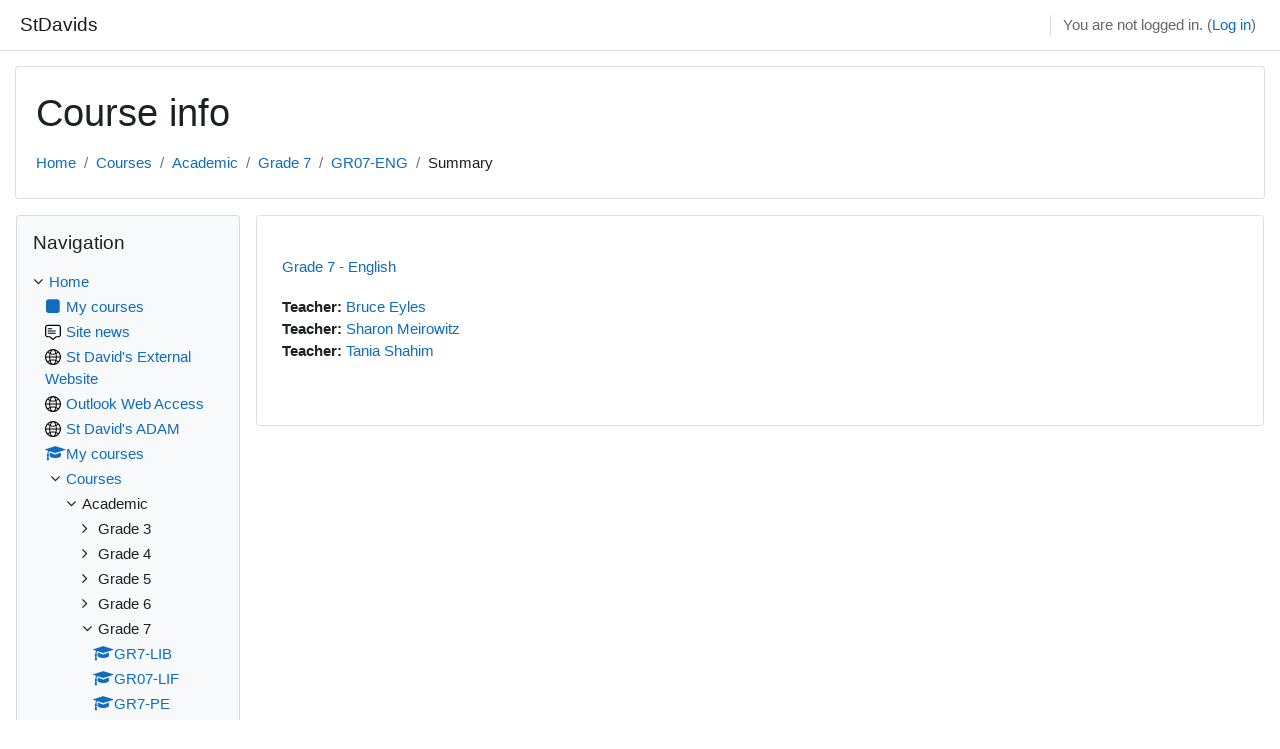

--- FILE ---
content_type: text/html; charset=utf-8
request_url: https://moodle.stdavids.co.za/course/info.php?id=135
body_size: 8109
content:
<!DOCTYPE html>

<html  dir="ltr" lang="en" xml:lang="en">
<head>
    <title>Summary of Grade 7 - English</title>
    <link rel="shortcut icon" href="https://moodle.stdavids.co.za/theme/image.php/classic/theme/1676640489/favicon" />
    <meta http-equiv="Content-Type" content="text/html; charset=utf-8" />
<meta name="keywords" content="moodle, Summary of Grade 7 - English" />
<link rel="stylesheet" type="text/css" href="https://moodle.stdavids.co.za/theme/yui_combo.php?rollup/3.17.2/yui-moodlesimple-min.css" /><script id="firstthemesheet" type="text/css">/** Required in order to fix style inclusion problems in IE with YUI **/</script><link rel="stylesheet" type="text/css" href="https://moodle.stdavids.co.za/theme/styles.php/classic/1676640489_1568645738/all" />
<script>
//<![CDATA[
var M = {}; M.yui = {};
M.pageloadstarttime = new Date();
M.cfg = {"wwwroot":"https:\/\/moodle.stdavids.co.za","homeurl":{},"sesskey":"0UNUPzlekp","sessiontimeout":"7200","sessiontimeoutwarning":1200,"themerev":"1676640489","slasharguments":1,"theme":"classic","iconsystemmodule":"core\/icon_system_fontawesome","jsrev":"1676640489","admin":"admin","svgicons":true,"usertimezone":"Africa\/Johannesburg","courseId":135,"courseContextId":2340,"contextid":2340,"contextInstanceId":135,"langrev":1676640489,"templaterev":"1676640489"};var yui1ConfigFn = function(me) {if(/-skin|reset|fonts|grids|base/.test(me.name)){me.type='css';me.path=me.path.replace(/\.js/,'.css');me.path=me.path.replace(/\/yui2-skin/,'/assets/skins/sam/yui2-skin')}};
var yui2ConfigFn = function(me) {var parts=me.name.replace(/^moodle-/,'').split('-'),component=parts.shift(),module=parts[0],min='-min';if(/-(skin|core)$/.test(me.name)){parts.pop();me.type='css';min=''}
if(module){var filename=parts.join('-');me.path=component+'/'+module+'/'+filename+min+'.'+me.type}else{me.path=component+'/'+component+'.'+me.type}};
YUI_config = {"debug":false,"base":"https:\/\/moodle.stdavids.co.za\/lib\/yuilib\/3.17.2\/","comboBase":"https:\/\/moodle.stdavids.co.za\/theme\/yui_combo.php?","combine":true,"filter":null,"insertBefore":"firstthemesheet","groups":{"yui2":{"base":"https:\/\/moodle.stdavids.co.za\/lib\/yuilib\/2in3\/2.9.0\/build\/","comboBase":"https:\/\/moodle.stdavids.co.za\/theme\/yui_combo.php?","combine":true,"ext":false,"root":"2in3\/2.9.0\/build\/","patterns":{"yui2-":{"group":"yui2","configFn":yui1ConfigFn}}},"moodle":{"name":"moodle","base":"https:\/\/moodle.stdavids.co.za\/theme\/yui_combo.php?m\/1676640489\/","combine":true,"comboBase":"https:\/\/moodle.stdavids.co.za\/theme\/yui_combo.php?","ext":false,"root":"m\/1676640489\/","patterns":{"moodle-":{"group":"moodle","configFn":yui2ConfigFn}},"filter":null,"modules":{"moodle-core-maintenancemodetimer":{"requires":["base","node"]},"moodle-core-tooltip":{"requires":["base","node","io-base","moodle-core-notification-dialogue","json-parse","widget-position","widget-position-align","event-outside","cache-base"]},"moodle-core-chooserdialogue":{"requires":["base","panel","moodle-core-notification"]},"moodle-core-dragdrop":{"requires":["base","node","io","dom","dd","event-key","event-focus","moodle-core-notification"]},"moodle-core-notification":{"requires":["moodle-core-notification-dialogue","moodle-core-notification-alert","moodle-core-notification-confirm","moodle-core-notification-exception","moodle-core-notification-ajaxexception"]},"moodle-core-notification-dialogue":{"requires":["base","node","panel","escape","event-key","dd-plugin","moodle-core-widget-focusafterclose","moodle-core-lockscroll"]},"moodle-core-notification-alert":{"requires":["moodle-core-notification-dialogue"]},"moodle-core-notification-confirm":{"requires":["moodle-core-notification-dialogue"]},"moodle-core-notification-exception":{"requires":["moodle-core-notification-dialogue"]},"moodle-core-notification-ajaxexception":{"requires":["moodle-core-notification-dialogue"]},"moodle-core-languninstallconfirm":{"requires":["base","node","moodle-core-notification-confirm","moodle-core-notification-alert"]},"moodle-core-popuphelp":{"requires":["moodle-core-tooltip"]},"moodle-core-event":{"requires":["event-custom"]},"moodle-core-blocks":{"requires":["base","node","io","dom","dd","dd-scroll","moodle-core-dragdrop","moodle-core-notification"]},"moodle-core-handlebars":{"condition":{"trigger":"handlebars","when":"after"}},"moodle-core-actionmenu":{"requires":["base","event","node-event-simulate"]},"moodle-core-formchangechecker":{"requires":["base","event-focus","moodle-core-event"]},"moodle-core-lockscroll":{"requires":["plugin","base-build"]},"moodle-core_availability-form":{"requires":["base","node","event","event-delegate","panel","moodle-core-notification-dialogue","json"]},"moodle-backup-backupselectall":{"requires":["node","event","node-event-simulate","anim"]},"moodle-backup-confirmcancel":{"requires":["node","node-event-simulate","moodle-core-notification-confirm"]},"moodle-course-management":{"requires":["base","node","io-base","moodle-core-notification-exception","json-parse","dd-constrain","dd-proxy","dd-drop","dd-delegate","node-event-delegate"]},"moodle-course-dragdrop":{"requires":["base","node","io","dom","dd","dd-scroll","moodle-core-dragdrop","moodle-core-notification","moodle-course-coursebase","moodle-course-util"]},"moodle-course-categoryexpander":{"requires":["node","event-key"]},"moodle-course-util":{"requires":["node"],"use":["moodle-course-util-base"],"submodules":{"moodle-course-util-base":{},"moodle-course-util-section":{"requires":["node","moodle-course-util-base"]},"moodle-course-util-cm":{"requires":["node","moodle-course-util-base"]}}},"moodle-form-passwordunmask":{"requires":[]},"moodle-form-dateselector":{"requires":["base","node","overlay","calendar"]},"moodle-form-shortforms":{"requires":["node","base","selector-css3","moodle-core-event"]},"moodle-question-chooser":{"requires":["moodle-core-chooserdialogue"]},"moodle-question-preview":{"requires":["base","dom","event-delegate","event-key","core_question_engine"]},"moodle-question-searchform":{"requires":["base","node"]},"moodle-availability_completion-form":{"requires":["base","node","event","moodle-core_availability-form"]},"moodle-availability_date-form":{"requires":["base","node","event","io","moodle-core_availability-form"]},"moodle-availability_grade-form":{"requires":["base","node","event","moodle-core_availability-form"]},"moodle-availability_group-form":{"requires":["base","node","event","moodle-core_availability-form"]},"moodle-availability_grouping-form":{"requires":["base","node","event","moodle-core_availability-form"]},"moodle-availability_profile-form":{"requires":["base","node","event","moodle-core_availability-form"]},"moodle-mod_assign-history":{"requires":["node","transition"]},"moodle-mod_quiz-toolboxes":{"requires":["base","node","event","event-key","io","moodle-mod_quiz-quizbase","moodle-mod_quiz-util-slot","moodle-core-notification-ajaxexception"]},"moodle-mod_quiz-autosave":{"requires":["base","node","event","event-valuechange","node-event-delegate","io-form"]},"moodle-mod_quiz-questionchooser":{"requires":["moodle-core-chooserdialogue","moodle-mod_quiz-util","querystring-parse"]},"moodle-mod_quiz-dragdrop":{"requires":["base","node","io","dom","dd","dd-scroll","moodle-core-dragdrop","moodle-core-notification","moodle-mod_quiz-quizbase","moodle-mod_quiz-util-base","moodle-mod_quiz-util-page","moodle-mod_quiz-util-slot","moodle-course-util"]},"moodle-mod_quiz-util":{"requires":["node","moodle-core-actionmenu"],"use":["moodle-mod_quiz-util-base"],"submodules":{"moodle-mod_quiz-util-base":{},"moodle-mod_quiz-util-slot":{"requires":["node","moodle-mod_quiz-util-base"]},"moodle-mod_quiz-util-page":{"requires":["node","moodle-mod_quiz-util-base"]}}},"moodle-mod_quiz-modform":{"requires":["base","node","event"]},"moodle-mod_quiz-quizbase":{"requires":["base","node"]},"moodle-message_airnotifier-toolboxes":{"requires":["base","node","io"]},"moodle-filter_glossary-autolinker":{"requires":["base","node","io-base","json-parse","event-delegate","overlay","moodle-core-event","moodle-core-notification-alert","moodle-core-notification-exception","moodle-core-notification-ajaxexception"]},"moodle-filter_mathjaxloader-loader":{"requires":["moodle-core-event"]},"moodle-editor_atto-rangy":{"requires":[]},"moodle-editor_atto-editor":{"requires":["node","transition","io","overlay","escape","event","event-simulate","event-custom","node-event-html5","node-event-simulate","yui-throttle","moodle-core-notification-dialogue","moodle-core-notification-confirm","moodle-editor_atto-rangy","handlebars","timers","querystring-stringify"]},"moodle-editor_atto-plugin":{"requires":["node","base","escape","event","event-outside","handlebars","event-custom","timers","moodle-editor_atto-menu"]},"moodle-editor_atto-menu":{"requires":["moodle-core-notification-dialogue","node","event","event-custom"]},"moodle-report_eventlist-eventfilter":{"requires":["base","event","node","node-event-delegate","datatable","autocomplete","autocomplete-filters"]},"moodle-report_loglive-fetchlogs":{"requires":["base","event","node","io","node-event-delegate"]},"moodle-gradereport_history-userselector":{"requires":["escape","event-delegate","event-key","handlebars","io-base","json-parse","moodle-core-notification-dialogue"]},"moodle-qbank_editquestion-chooser":{"requires":["moodle-core-chooserdialogue"]},"moodle-tool_capability-search":{"requires":["base","node"]},"moodle-tool_lp-dragdrop-reorder":{"requires":["moodle-core-dragdrop"]},"moodle-tool_monitor-dropdown":{"requires":["base","event","node"]},"moodle-assignfeedback_editpdf-editor":{"requires":["base","event","node","io","graphics","json","event-move","event-resize","transition","querystring-stringify-simple","moodle-core-notification-dialog","moodle-core-notification-alert","moodle-core-notification-warning","moodle-core-notification-exception","moodle-core-notification-ajaxexception"]},"moodle-atto_accessibilitychecker-button":{"requires":["color-base","moodle-editor_atto-plugin"]},"moodle-atto_accessibilityhelper-button":{"requires":["moodle-editor_atto-plugin"]},"moodle-atto_align-button":{"requires":["moodle-editor_atto-plugin"]},"moodle-atto_bold-button":{"requires":["moodle-editor_atto-plugin"]},"moodle-atto_charmap-button":{"requires":["moodle-editor_atto-plugin"]},"moodle-atto_clear-button":{"requires":["moodle-editor_atto-plugin"]},"moodle-atto_collapse-button":{"requires":["moodle-editor_atto-plugin"]},"moodle-atto_emojipicker-button":{"requires":["moodle-editor_atto-plugin"]},"moodle-atto_emoticon-button":{"requires":["moodle-editor_atto-plugin"]},"moodle-atto_equation-button":{"requires":["moodle-editor_atto-plugin","moodle-core-event","io","event-valuechange","tabview","array-extras"]},"moodle-atto_h5p-button":{"requires":["moodle-editor_atto-plugin"]},"moodle-atto_html-beautify":{},"moodle-atto_html-codemirror":{"requires":["moodle-atto_html-codemirror-skin"]},"moodle-atto_html-button":{"requires":["promise","moodle-editor_atto-plugin","moodle-atto_html-beautify","moodle-atto_html-codemirror","event-valuechange"]},"moodle-atto_image-button":{"requires":["moodle-editor_atto-plugin"]},"moodle-atto_indent-button":{"requires":["moodle-editor_atto-plugin"]},"moodle-atto_italic-button":{"requires":["moodle-editor_atto-plugin"]},"moodle-atto_link-button":{"requires":["moodle-editor_atto-plugin"]},"moodle-atto_managefiles-button":{"requires":["moodle-editor_atto-plugin"]},"moodle-atto_managefiles-usedfiles":{"requires":["node","escape"]},"moodle-atto_media-button":{"requires":["moodle-editor_atto-plugin","moodle-form-shortforms"]},"moodle-atto_noautolink-button":{"requires":["moodle-editor_atto-plugin"]},"moodle-atto_orderedlist-button":{"requires":["moodle-editor_atto-plugin"]},"moodle-atto_recordrtc-recording":{"requires":["moodle-atto_recordrtc-button"]},"moodle-atto_recordrtc-button":{"requires":["moodle-editor_atto-plugin","moodle-atto_recordrtc-recording"]},"moodle-atto_rtl-button":{"requires":["moodle-editor_atto-plugin"]},"moodle-atto_strike-button":{"requires":["moodle-editor_atto-plugin"]},"moodle-atto_subscript-button":{"requires":["moodle-editor_atto-plugin"]},"moodle-atto_superscript-button":{"requires":["moodle-editor_atto-plugin"]},"moodle-atto_table-button":{"requires":["moodle-editor_atto-plugin","moodle-editor_atto-menu","event","event-valuechange"]},"moodle-atto_title-button":{"requires":["moodle-editor_atto-plugin"]},"moodle-atto_underline-button":{"requires":["moodle-editor_atto-plugin"]},"moodle-atto_undo-button":{"requires":["moodle-editor_atto-plugin"]},"moodle-atto_unorderedlist-button":{"requires":["moodle-editor_atto-plugin"]}}},"gallery":{"name":"gallery","base":"https:\/\/moodle.stdavids.co.za\/lib\/yuilib\/gallery\/","combine":true,"comboBase":"https:\/\/moodle.stdavids.co.za\/theme\/yui_combo.php?","ext":false,"root":"gallery\/1676640489\/","patterns":{"gallery-":{"group":"gallery"}}}},"modules":{"core_filepicker":{"name":"core_filepicker","fullpath":"https:\/\/moodle.stdavids.co.za\/lib\/javascript.php\/1676640489\/repository\/filepicker.js","requires":["base","node","node-event-simulate","json","async-queue","io-base","io-upload-iframe","io-form","yui2-treeview","panel","cookie","datatable","datatable-sort","resize-plugin","dd-plugin","escape","moodle-core_filepicker","moodle-core-notification-dialogue"]},"core_comment":{"name":"core_comment","fullpath":"https:\/\/moodle.stdavids.co.za\/lib\/javascript.php\/1676640489\/comment\/comment.js","requires":["base","io-base","node","json","yui2-animation","overlay","escape"]},"mathjax":{"name":"mathjax","fullpath":"https:\/\/cdn.jsdelivr.net\/npm\/mathjax@2.7.9\/MathJax.js?delayStartupUntil=configured"}}};
M.yui.loader = {modules: {}};

//]]>
</script>

    <meta name="viewport" content="width=device-width, initial-scale=1.0">
</head>
<body  id="page-course-info" class="format-topics  path-course chrome dir-ltr lang-en yui-skin-sam yui3-skin-sam moodle-stdavids-co-za pagelayout-incourse course-135 context-2340 category-17 notloggedin ">

<div id="page-wrapper" class="d-print-block">

    <div>
    <a class="sr-only sr-only-focusable" href="#maincontent">Skip to main content</a>
</div><script src="https://moodle.stdavids.co.za/lib/javascript.php/1676640489/lib/polyfills/polyfill.js"></script>
<script src="https://moodle.stdavids.co.za/theme/yui_combo.php?rollup/3.17.2/yui-moodlesimple-min.js"></script><script src="https://moodle.stdavids.co.za/lib/javascript.php/1676640489/lib/javascript-static.js"></script>
<script>
//<![CDATA[
document.body.className += ' jsenabled';
//]]>
</script>



    <nav class="fixed-top navbar navbar-bootswatch navbar-expand moodle-has-zindex">
    
        <a href="https://moodle.stdavids.co.za/" class="navbar-brand d-flex align-items-center m-1 p-0 aabtn">
                StDavids
        </a>
    
        <ul class="navbar-nav d-none d-md-flex">
            <!-- custom_menu -->
            
            <!-- page_heading_menu -->
            
        </ul>
        <div id="usernavigation" class="navbar-nav my-1 ml-auto">
            <div class="divider border-left h-50 align-self-center mx-1"></div>
            
            
            <div class="d-flex align-items-stretch usermenu-container" data-region="usermenu">
                <div class="usermenu"><span class="login nav-link">You are not logged in. (<a href="https://moodle.stdavids.co.za/login/index.php">Log in</a>)</span></div>
            </div>
        </div>
    </nav>

    <div id="page" class="container-fluid d-print-block">
        <header id="page-header" class="row">
    <div class="col-12 pt-3 pb-3">
        <div class="card ">
            <div class="card-body ">
                <div class="d-flex align-items-center">
                    <div class="mr-auto">
                    <div class="page-context-header"><div class="page-header-headings"><h1>Course info</h1></div></div>
                    </div>
                    <div class="header-actions-container flex-shrink-0" data-region="header-actions-container">
                    </div>
                </div>
                <div class="d-flex flex-wrap">
                    <div id="page-navbar">
                        <nav aria-label="Navigation bar">
    <ol class="breadcrumb">
                <li class="breadcrumb-item">
                    <a href="https://moodle.stdavids.co.za/"  >Home</a>
                </li>
        
                <li class="breadcrumb-item">
                    <a href="https://moodle.stdavids.co.za/course/index.php"  >Courses</a>
                </li>
        
                <li class="breadcrumb-item">
                    <a href="https://moodle.stdavids.co.za/course/index.php?categoryid=2"  >Academic</a>
                </li>
        
                <li class="breadcrumb-item">
                    <a href="https://moodle.stdavids.co.za/course/index.php?categoryid=17"  >Grade 7</a>
                </li>
        
                <li class="breadcrumb-item">
                    <a href="https://moodle.stdavids.co.za/course/view.php?id=135"  title="Grade 7 - English">GR07-ENG</a>
                </li>
        
                <li class="breadcrumb-item"><span>Summary</span></li>
        </ol>
</nav>
                    </div>
                    <div class="ml-auto d-flex">
                        
                    </div>
                    <div id="course-header">
                        
                    </div>
                </div>
            </div>
        </div>
    </div>
</header>

        <div id="page-content" class="row  blocks-pre   d-print-block">
            <div id="region-main-box" class="region-main">
                <section id="region-main" class="region-main-content" aria-label="Content">
                    <span class="notifications" id="user-notifications"></span>
                    <div role="main"><span id="maincontent"></span><div class="box py-3 generalbox info"><div class="coursebox clearfix" data-courseid="135" data-type="1"><div class="info"><h3 class="coursename"><a class="aalink" href="https://moodle.stdavids.co.za/course/view.php?id=135">Grade 7 - English</a></h3><div class="moreinfo"></div></div><div class="content"><div class="d-flex"><div class="flex-grow-1"><ul class="teachers"><li><span class="font-weight-bold">Teacher: </span><a href="https://moodle.stdavids.co.za/user/view.php?id=109&amp;course=1">Bruce Eyles</a></li><li><span class="font-weight-bold">Teacher: </span><a href="https://moodle.stdavids.co.za/user/view.php?id=2109&amp;course=1">Sharon Meirowitz</a></li><li><span class="font-weight-bold">Teacher: </span><a href="https://moodle.stdavids.co.za/user/view.php?id=1879&amp;course=1">Tania Shahim</a></li></ul></div></div></div></div></div><br /></div>
                    
                    
                </section>
            </div>
            <div class="columnleft blockcolumn  has-blocks ">
                <section data-region="blocks-column" class="d-print-none" aria-label="Blocks">
                    <aside id="block-region-side-pre" class="block-region" data-blockregion="side-pre" data-droptarget="1"><a href="#sb-1" class="sr-only sr-only-focusable">Skip Navigation</a>

<section id="inst3135"
     class=" block_navigation block  card mb-3"
     role="navigation"
     data-block="navigation"
     data-instance-id="3135"
          aria-labelledby="instance-3135-header"
     >

    <div class="card-body p-3">

            <h5 id="instance-3135-header" class="card-title d-inline">Navigation</h5>


        <div class="card-text content mt-3">
            <ul class="block_tree list" role="tree" data-ajax-loader="block_navigation/nav_loader"><li class="type_unknown depth_1 contains_branch" role="treeitem" aria-expanded="true" aria-owns="random697aac4f093a04_group" data-collapsible="false" aria-labelledby="random697aac4f093a03_label_1_1"><p class="tree_item branch navigation_node"><a tabindex="-1" id="random697aac4f093a03_label_1_1" href="https://moodle.stdavids.co.za/">Home</a></p><ul id="random697aac4f093a04_group" role="group"><li class="type_custom depth_2 item_with_icon" role="treeitem" aria-labelledby="random697aac4f093a05_label_2_3"><p class="tree_item hasicon"><a tabindex="-1" id="random697aac4f093a05_label_2_3" href="https://moodle.stdavids.co.za/my/courses.php"><i class="icon fa fa-square fa-fw navicon" aria-hidden="true"  ></i><span class="item-content-wrap">My courses</span></a></p></li><li class="type_activity depth_2 item_with_icon" role="treeitem" aria-labelledby="random697aac4f093a05_label_2_4"><p class="tree_item hasicon"><a tabindex="-1" id="random697aac4f093a05_label_2_4" title="Forum" href="https://moodle.stdavids.co.za/mod/forum/view.php?id=1"><img class="icon navicon" alt="Forum" title="Forum" src="https://moodle.stdavids.co.za/theme/image.php/classic/forum/1676640489/monologo" /><span class="item-content-wrap">Site news</span></a></p></li><li class="type_activity depth_2 item_with_icon" role="treeitem" aria-labelledby="random697aac4f093a05_label_2_5"><p class="tree_item hasicon"><a href="https://moodle.stdavids.co.za/mod/url/view.php?id=4" id="random697aac4f093a05_label_2_5" class=""  tabindex="-1"  title="URL" ><img class="icon navicon" alt="URL" title="URL" src="https://moodle.stdavids.co.za/theme/image.php/classic/url/1676640489/monologo" /><span class="item-content-wrap">St David's External Website</span></a></p></li><li class="type_activity depth_2 item_with_icon" role="treeitem" aria-labelledby="random697aac4f093a05_label_2_6"><p class="tree_item hasicon"><a href="https://moodle.stdavids.co.za/mod/url/view.php?id=19" id="random697aac4f093a05_label_2_6" class=""  tabindex="-1"  title="URL" ><img class="icon navicon" alt="URL" title="URL" src="https://moodle.stdavids.co.za/theme/image.php/classic/url/1676640489/monologo" /><span class="item-content-wrap">Outlook Web Access</span></a></p></li><li class="type_activity depth_2 item_with_icon" role="treeitem" aria-labelledby="random697aac4f093a05_label_2_7"><p class="tree_item hasicon"><a tabindex="-1" id="random697aac4f093a05_label_2_7" title="URL" href="https://moodle.stdavids.co.za/mod/url/view.php?id=673"><img class="icon navicon" alt="URL" title="URL" src="https://moodle.stdavids.co.za/theme/image.php/classic/url/1676640489/monologo" /><span class="item-content-wrap">St David's ADAM</span></a></p></li><li class="type_system depth_2 item_with_icon" role="treeitem" aria-labelledby="random697aac4f093a05_label_2_9"><p class="tree_item hasicon"><a tabindex="-1" id="random697aac4f093a05_label_2_9" href="https://moodle.stdavids.co.za/my/courses.php"><i class="icon fa fa-graduation-cap fa-fw navicon" aria-hidden="true"  ></i><span class="item-content-wrap">My courses</span></a></p></li><li class="type_system depth_2 contains_branch" role="treeitem" aria-expanded="true" aria-owns="random697aac4f093a012_group" aria-labelledby="random697aac4f093a05_label_2_10"><p class="tree_item branch canexpand"><a tabindex="-1" id="random697aac4f093a05_label_2_10" href="https://moodle.stdavids.co.za/course/index.php">Courses</a></p><ul id="random697aac4f093a012_group" role="group"><li class="type_category depth_3 contains_branch" role="treeitem" aria-expanded="true" aria-owns="random697aac4f093a014_group" aria-labelledby="random697aac4f093a013_label_3_11"><p class="tree_item branch canexpand"><span tabindex="-1" id="random697aac4f093a013_label_3_11">Academic</span></p><ul id="random697aac4f093a014_group" role="group"><li class="type_category depth_4 contains_branch" role="treeitem" aria-expanded="false" data-requires-ajax="true" data-loaded="false" data-node-id="expandable_branch_10_23" data-node-key="23" data-node-type="10" aria-labelledby="random697aac4f093a015_label_4_12"><p class="tree_item branch" id="expandable_branch_10_23"><span tabindex="-1" id="random697aac4f093a015_label_4_12">Grade 3</span></p></li><li class="type_category depth_4 contains_branch" role="treeitem" aria-expanded="false" data-requires-ajax="true" data-loaded="false" data-node-id="expandable_branch_10_14" data-node-key="14" data-node-type="10" aria-labelledby="random697aac4f093a015_label_4_13"><p class="tree_item branch" id="expandable_branch_10_14"><span tabindex="-1" id="random697aac4f093a015_label_4_13">Grade 4</span></p></li><li class="type_category depth_4 contains_branch" role="treeitem" aria-expanded="false" data-requires-ajax="true" data-loaded="false" data-node-id="expandable_branch_10_15" data-node-key="15" data-node-type="10" aria-labelledby="random697aac4f093a015_label_4_14"><p class="tree_item branch" id="expandable_branch_10_15"><span tabindex="-1" id="random697aac4f093a015_label_4_14">Grade 5</span></p></li><li class="type_category depth_4 contains_branch" role="treeitem" aria-expanded="false" data-requires-ajax="true" data-loaded="false" data-node-id="expandable_branch_10_16" data-node-key="16" data-node-type="10" aria-labelledby="random697aac4f093a015_label_4_15"><p class="tree_item branch" id="expandable_branch_10_16"><span tabindex="-1" id="random697aac4f093a015_label_4_15">Grade 6</span></p></li><li class="type_category depth_4 contains_branch" role="treeitem" aria-expanded="true" aria-owns="random697aac4f093a016_group" aria-labelledby="random697aac4f093a015_label_4_16"><p class="tree_item branch"><span tabindex="-1" id="random697aac4f093a015_label_4_16">Grade 7</span></p><ul id="random697aac4f093a016_group" role="group"><li class="type_course depth_5 item_with_icon" role="treeitem" aria-labelledby="random697aac4f093a017_label_5_17"><p class="tree_item hasicon"><a tabindex="-1" id="random697aac4f093a017_label_5_17" title="Grade 7 - Library" href="https://moodle.stdavids.co.za/course/view.php?id=276"><i class="icon fa fa-graduation-cap fa-fw navicon" aria-hidden="true"  ></i><span class="item-content-wrap">GR7-LIB</span></a></p></li><li class="type_course depth_5 item_with_icon" role="treeitem" aria-labelledby="random697aac4f093a017_label_5_18"><p class="tree_item hasicon"><a tabindex="-1" id="random697aac4f093a017_label_5_18" title="Grade 7 - Life Skills" href="https://moodle.stdavids.co.za/course/view.php?id=264"><i class="icon fa fa-graduation-cap fa-fw navicon" aria-hidden="true"  ></i><span class="item-content-wrap">GR07-LIF</span></a></p></li><li class="type_course depth_5 item_with_icon" role="treeitem" aria-labelledby="random697aac4f093a017_label_5_19"><p class="tree_item hasicon"><a tabindex="-1" id="random697aac4f093a017_label_5_19" title="Grade 7 - Physical Education" href="https://moodle.stdavids.co.za/course/view.php?id=256"><i class="icon fa fa-graduation-cap fa-fw navicon" aria-hidden="true"  ></i><span class="item-content-wrap">GR7-PE</span></a></p></li><li class="type_course depth_5 item_with_icon" role="treeitem" aria-labelledby="random697aac4f093a017_label_5_20"><p class="tree_item hasicon"><a tabindex="-1" id="random697aac4f093a017_label_5_20" title="Grade 7 - Afrikaans - Mrs McWilliams" href="https://moodle.stdavids.co.za/course/view.php?id=136"><i class="icon fa fa-graduation-cap fa-fw navicon" aria-hidden="true"  ></i><span class="item-content-wrap">GR07-AFR-FM</span></a></p></li><li class="type_course depth_5 item_with_icon" role="treeitem" aria-labelledby="random697aac4f093a017_label_5_21"><p class="tree_item hasicon"><a tabindex="-1" id="random697aac4f093a017_label_5_21" title="Grade 7 - Art - Mrs Joseph" href="https://moodle.stdavids.co.za/course/view.php?id=155"><i class="icon fa fa-graduation-cap fa-fw navicon" aria-hidden="true"  ></i><span class="item-content-wrap">GR07-ART-HJ</span></a></p></li><li class="type_course depth_5 item_with_icon" role="treeitem" aria-labelledby="random697aac4f093a017_label_5_22"><p class="tree_item hasicon"><a tabindex="-1" id="random697aac4f093a017_label_5_22" title="Grade 7 - Biology - Mrs McWilliams" href="https://moodle.stdavids.co.za/course/view.php?id=137"><i class="icon fa fa-graduation-cap fa-fw navicon" aria-hidden="true"  ></i><span class="item-content-wrap">GR07-BIO-FM</span></a></p></li><li class="type_course depth_5 item_with_icon" role="treeitem" aria-labelledby="random697aac4f093a017_label_5_23"><p class="tree_item hasicon"><a tabindex="-1" id="random697aac4f093a017_label_5_23" title="Grade 7 - Design and Technology - Mr Hewitt" href="https://moodle.stdavids.co.za/course/view.php?id=148"><i class="icon fa fa-graduation-cap fa-fw navicon" aria-hidden="true"  ></i><span class="item-content-wrap">GR07-DES-MH</span></a></p></li><li class="type_course depth_5 item_with_icon" role="treeitem" aria-labelledby="random697aac4f093a017_label_5_24"><p class="tree_item hasicon"><a tabindex="-1" id="random697aac4f093a017_label_5_24" title="Grade 7 - EMS" href="https://moodle.stdavids.co.za/course/view.php?id=139"><i class="icon fa fa-graduation-cap fa-fw navicon" aria-hidden="true"  ></i><span class="item-content-wrap">GR07-EMS</span></a></p></li><li class="type_course depth_5 item_with_icon current_branch" role="treeitem" aria-labelledby="random697aac4f093a017_label_5_25"><p class="tree_item hasicon active_tree_node"><a tabindex="-1" id="random697aac4f093a017_label_5_25" title="Grade 7 - English" href="https://moodle.stdavids.co.za/course/view.php?id=135"><i class="icon fa fa-graduation-cap fa-fw navicon" aria-hidden="true"  ></i><span class="item-content-wrap">GR07-ENG</span></a></p></li><li class="type_course depth_5 item_with_icon" role="treeitem" aria-labelledby="random697aac4f093a017_label_5_26"><p class="tree_item hasicon"><a tabindex="-1" id="random697aac4f093a017_label_5_26" title="Grade 7 - Geography" href="https://moodle.stdavids.co.za/course/view.php?id=160"><i class="icon fa fa-graduation-cap fa-fw navicon" aria-hidden="true"  ></i><span class="item-content-wrap">GR07-GEO</span></a></p></li><li class="type_course depth_5 item_with_icon" role="treeitem" aria-labelledby="random697aac4f093a017_label_5_27"><p class="tree_item hasicon"><a tabindex="-1" id="random697aac4f093a017_label_5_27" title="Grade 7 - History" href="https://moodle.stdavids.co.za/course/view.php?id=159"><i class="icon fa fa-graduation-cap fa-fw navicon" aria-hidden="true"  ></i><span class="item-content-wrap">GR07-HIS</span></a></p></li></ul></li><li class="type_category depth_4 contains_branch" role="treeitem" aria-expanded="false" data-requires-ajax="true" data-loaded="false" data-node-id="expandable_branch_10_3" data-node-key="3" data-node-type="10" aria-labelledby="random697aac4f093a015_label_4_28"><p class="tree_item branch" id="expandable_branch_10_3"><span tabindex="-1" id="random697aac4f093a015_label_4_28">Grade 8</span></p></li><li class="type_category depth_4 contains_branch" role="treeitem" aria-expanded="false" data-requires-ajax="true" data-loaded="false" data-node-id="expandable_branch_10_4" data-node-key="4" data-node-type="10" aria-labelledby="random697aac4f093a015_label_4_29"><p class="tree_item branch" id="expandable_branch_10_4"><span tabindex="-1" id="random697aac4f093a015_label_4_29">Grade 9</span></p></li><li class="type_category depth_4 contains_branch" role="treeitem" aria-expanded="false" data-requires-ajax="true" data-loaded="false" data-node-id="expandable_branch_10_5" data-node-key="5" data-node-type="10" aria-labelledby="random697aac4f093a015_label_4_30"><p class="tree_item branch" id="expandable_branch_10_5"><span tabindex="-1" id="random697aac4f093a015_label_4_30">Grade 10</span></p></li><li class="type_category depth_4 contains_branch" role="treeitem" aria-expanded="false" data-requires-ajax="true" data-loaded="false" data-node-id="expandable_branch_10_6" data-node-key="6" data-node-type="10" aria-labelledby="random697aac4f093a015_label_4_31"><p class="tree_item branch" id="expandable_branch_10_6"><span tabindex="-1" id="random697aac4f093a015_label_4_31">Grade 11</span></p></li><li class="type_category depth_4 contains_branch" role="treeitem" aria-expanded="false" data-requires-ajax="true" data-loaded="false" data-node-id="expandable_branch_10_7" data-node-key="7" data-node-type="10" aria-labelledby="random697aac4f093a015_label_4_32"><p class="tree_item branch" id="expandable_branch_10_7"><span tabindex="-1" id="random697aac4f093a015_label_4_32">Grade 12</span></p></li><li class="type_category depth_4 contains_branch" role="treeitem" aria-expanded="false" data-requires-ajax="true" data-loaded="false" data-node-id="expandable_branch_10_8" data-node-key="8" data-node-type="10" aria-labelledby="random697aac4f093a015_label_4_33"><p class="tree_item branch" id="expandable_branch_10_8"><span tabindex="-1" id="random697aac4f093a015_label_4_33">Teachers</span></p></li></ul></li><li class="type_category depth_3 contains_branch" role="treeitem" aria-expanded="false" data-requires-ajax="true" data-loaded="false" data-node-id="expandable_branch_10_9" data-node-key="9" data-node-type="10" aria-labelledby="random697aac4f093a013_label_3_34"><p class="tree_item branch" id="expandable_branch_10_9"><span tabindex="-1" id="random697aac4f093a013_label_3_34">Extramural</span></p></li><li class="type_category depth_3 contains_branch" role="treeitem" aria-expanded="false" data-requires-ajax="true" data-loaded="false" data-node-id="expandable_branch_10_21" data-node-key="21" data-node-type="10" aria-labelledby="random697aac4f093a013_label_3_35"><p class="tree_item branch" id="expandable_branch_10_21"><span tabindex="-1" id="random697aac4f093a013_label_3_35">Outreach</span></p></li><li class="type_category depth_3 contains_branch" role="treeitem" aria-expanded="false" data-requires-ajax="true" data-loaded="false" data-node-id="expandable_branch_10_1" data-node-key="1" data-node-type="10" aria-labelledby="random697aac4f093a013_label_3_36"><p class="tree_item branch" id="expandable_branch_10_1"><span tabindex="-1" id="random697aac4f093a013_label_3_36">General</span></p></li></ul></li></ul></li></ul>
            <div class="footer"></div>
            
        </div>

    </div>

</section>

  <span id="sb-1"></span></aside>
                </section>
            </div>

            <div class="columnright blockcolumn ">
                <section data-region="blocks-column" class="d-print-none" aria-label="Blocks">
                    <aside id="block-region-side-post" class="block-region" data-blockregion="side-post" data-droptarget="1"></aside>
                </section>
            </div>
        </div>
    </div>
    
    <footer id="page-footer" class="footer-dark bg-dark text-light">
        <div class="container footer-dark-inner">
            <div id="course-footer"></div>
    
            <div class="pb-3">
            </div>
    
            <div class="logininfo">You are not logged in. (<a href="https://moodle.stdavids.co.za/login/index.php">Log in</a>)</div>
            <div class="tool_usertours-resettourcontainer"></div>
            <div class="homelink"><a href="https://moodle.stdavids.co.za/course/view.php?id=135">GR07-ENG</a></div>
            <nav class="nav navbar-nav d-md-none" aria-label="Custom menu">
                    <ul class="list-unstyled pt-3">
                    </ul>
            </nav>
            <div class="tool_dataprivacy"><a href="https://moodle.stdavids.co.za/admin/tool/dataprivacy/summary.php">Data retention summary</a></div><a href="https://download.moodle.org/mobile?version=2022112801.05&amp;lang=en&amp;iosappid=633359593&amp;androidappid=com.moodle.moodlemobile">Get the mobile app</a>
            
            <script>
//<![CDATA[
var require = {
    baseUrl : 'https://moodle.stdavids.co.za/lib/requirejs.php/1676640489/',
    // We only support AMD modules with an explicit define() statement.
    enforceDefine: true,
    skipDataMain: true,
    waitSeconds : 0,

    paths: {
        jquery: 'https://moodle.stdavids.co.za/lib/javascript.php/1676640489/lib/jquery/jquery-3.6.1.min',
        jqueryui: 'https://moodle.stdavids.co.za/lib/javascript.php/1676640489/lib/jquery/ui-1.13.2/jquery-ui.min',
        jqueryprivate: 'https://moodle.stdavids.co.za/lib/javascript.php/1676640489/lib/requirejs/jquery-private'
    },

    // Custom jquery config map.
    map: {
      // '*' means all modules will get 'jqueryprivate'
      // for their 'jquery' dependency.
      '*': { jquery: 'jqueryprivate' },
      // Stub module for 'process'. This is a workaround for a bug in MathJax (see MDL-60458).
      '*': { process: 'core/first' },

      // 'jquery-private' wants the real jQuery module
      // though. If this line was not here, there would
      // be an unresolvable cyclic dependency.
      jqueryprivate: { jquery: 'jquery' }
    }
};

//]]>
</script>
<script src="https://moodle.stdavids.co.za/lib/javascript.php/1676640489/lib/requirejs/require.min.js"></script>
<script>
//<![CDATA[
M.util.js_pending("core/first");
require(['core/first'], function() {
require(['core/prefetch'])
;
require(["media_videojs/loader"], function(loader) {
    loader.setUp('en');
});;
function legacy_activity_onclick_handler_1(e) { e.halt(); window.open('http://moodlenew.stdavids.co.za/mod/url/view.php?id=4&redirect=1', '', 'width=640,height=480,toolbar=no,location=no,menubar=no,copyhistory=no,status=no,directories=no,scrollbars=yes,resizable=yes'); return false; };
function legacy_activity_onclick_handler_2(e) { e.halt(); window.open('http://moodlenew.stdavids.co.za/mod/url/view.php?id=19&redirect=1', '', 'width=620,height=450,toolbar=no,location=no,menubar=no,copyhistory=no,status=no,directories=no,scrollbars=yes,resizable=yes'); return false; };

    require(['core/yui'], function(Y) {
            Y.on('click', legacy_activity_onclick_handler_1, '#random697aac4f093a05_label_2_5', null);
    });
;

    require(['core/yui'], function(Y) {
            Y.on('click', legacy_activity_onclick_handler_2, '#random697aac4f093a05_label_2_6', null);
    });
;
M.util.js_pending('block_navigation/navblock'); require(['block_navigation/navblock'], function(amd) {amd.init("3135"); M.util.js_complete('block_navigation/navblock');});;
M.util.js_pending('block_settings/settingsblock'); require(['block_settings/settingsblock'], function(amd) {amd.init("3136", null); M.util.js_complete('block_settings/settingsblock');});;

M.util.js_pending('theme_boost/loader');
require(['theme_boost/loader'], function() {
    M.util.js_complete('theme_boost/loader');
});
;
M.util.js_pending('core/notification'); require(['core/notification'], function(amd) {amd.init(2340, []); M.util.js_complete('core/notification');});;
M.util.js_pending('core/log'); require(['core/log'], function(amd) {amd.setConfig({"level":"warn"}); M.util.js_complete('core/log');});;
M.util.js_pending('core/page_global'); require(['core/page_global'], function(amd) {amd.init(); M.util.js_complete('core/page_global');});;
M.util.js_pending('core/utility'); require(['core/utility'], function(amd) {M.util.js_complete('core/utility');});
    M.util.js_complete("core/first");
});
//]]>
</script>
<script>
//<![CDATA[
M.str = {"moodle":{"lastmodified":"Last modified","name":"Name","error":"Error","info":"Information","yes":"Yes","no":"No","ok":"OK","viewallcourses":"View all courses","cancel":"Cancel","confirm":"Confirm","areyousure":"Are you sure?","closebuttontitle":"Close","unknownerror":"Unknown error","file":"File","url":"URL","collapseall":"Collapse all","expandall":"Expand all"},"repository":{"type":"Type","size":"Size","invalidjson":"Invalid JSON string","nofilesattached":"No files attached","filepicker":"File picker","logout":"Logout","nofilesavailable":"No files available","norepositoriesavailable":"Sorry, none of your current repositories can return files in the required format.","fileexistsdialogheader":"File exists","fileexistsdialog_editor":"A file with that name has already been attached to the text you are editing.","fileexistsdialog_filemanager":"A file with that name has already been attached","renameto":"Rename to \"{$a}\"","referencesexist":"There are {$a} links to this file","select":"Select"},"admin":{"confirmdeletecomments":"You are about to delete comments, are you sure?","confirmation":"Confirmation"},"debug":{"debuginfo":"Debug info","line":"Line","stacktrace":"Stack trace"},"langconfig":{"labelsep":": "}};
//]]>
</script>
<script>
//<![CDATA[
(function() {Y.use("moodle-filter_mathjaxloader-loader",function() {M.filter_mathjaxloader.configure({"mathjaxconfig":"\nMathJax.Hub.Config({\n    config: [\"Accessible.js\", \"Safe.js\"],\n    errorSettings: { message: [\"!\"] },\n    skipStartupTypeset: true,\n    messageStyle: \"none\"\n});\n","lang":"en"});
});
Y.use("moodle-filter_glossary-autolinker",function() {M.filter_glossary.init_filter_autolinking({"courseid":0});
});
M.util.help_popups.setup(Y);
 M.util.js_pending('random697aac4f093a030'); Y.on('domready', function() { M.util.js_complete("init");  M.util.js_complete('random697aac4f093a030'); });
})();
//]]>
</script>

        </div>
    </footer>
</div>

</body>
</html>